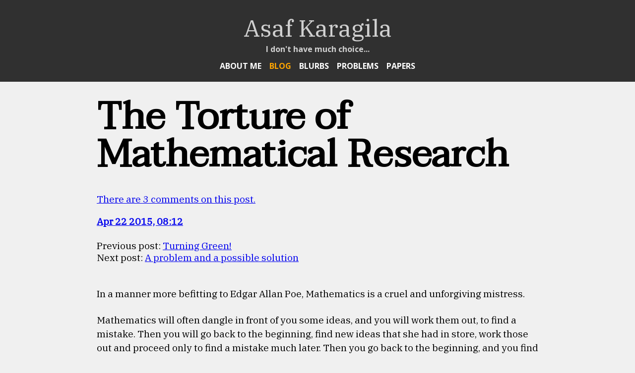

--- FILE ---
content_type: text/html; charset=utf-8
request_url: https://karagila.org/2015/the-torture-of-mathematical-research/
body_size: 3238
content:
<!DOCTYPE html>
<html>
  <head>
    <meta name="viewport" content="width=device-width, initial-scale=1.0">
<meta charset="UTF-8">
<meta author="Asaf Karagila">
<meta keywords="set theory, logic, axiom of choice">
<meta generator="NBG: a blog generator with class!">

<meta name="twitter:card" content="summary">
<meta property="og:url" content="https://karagila.org/2015/the-torture-of-mathematical-research/">
<meta property="og:description" content="In a manner more befitting to Edgar Allan Poe, Mathematics is a cruel and unforgiving mistress.  Mathematics will often dangle in front of (...)">
<meta property="og:image" content="https://karagila.org/og-image.jpg">
<meta property="og:title" content="The Torture of Mathematical Research">


<link rel="stylesheet" href="https://fonts.googleapis.com/css?family=Open+Sans:400,700"/>
<link rel="stylesheet" href="https://fonts.googleapis.com/css?family=Taviraj"/>
<link rel="stylesheet" href="https://fonts.googleapis.com/css?family=IBM+Plex+Serif:300,400"/>
<link rel="stylesheet" href="https://fonts.googleapis.com/css2?family=Source+Serif+Pro:ital@1&display=swap" rel="stylesheet">

<link rel="stylesheet" type="text/css" href="../../css/style.css" media="screen" />
<link rel="alternate" type="application/rss+xml" href="http://karagila.org/feed.xml" />

<script>
window.MathJax = {
  tex: {
    inlineMath: [['$','$'], ['\\(','\\)']],
    processEscapes: true,
    macros: {
      ZF: '\\mathsf{ZF}',
      ZFC: '\\mathsf{ZFC}',
      ZFA: '\\mathsf{ZFA}',
      AC: '\\mathsf{AC}',
      DC: '\\mathsf{DC}',
      AD: '\\mathsf{AD}',
      GCH: '\\mathsf{GCH}',
      WISC: '\\mathsf{WISC}',
      ETCS: '\\mathsf{ETCS}',
      NBG: '\\mathsf{NBG}',
      MK: '\\mathsf{MK}',
      rng: '\\operatorname{rng}',
      dom: '\\operatorname{dom}',
      Ord: '\\mathsf{Ord}',
      tup: ['\\langle#1\\rangle', 1],
      axiom: ['\\mathsf{#1}', 1],
      Con: '\\operatorname{Con}',
      forces: '\\mathrel{\\Vdash}',
      proves: '\\mathrel{\\vdash}',
      power: '\\mathop{\\mathcal P}',
      cf: '\\operatorname{cf}',
      HOD: '\\mathsf{HOD}',
      cG: '\\mathscr{G}',
      HS: '\\mathsf{HS}',
      cF: '\\mathcal{F}',
      sym: '\\operatorname{sym}',
      fix: '\\operatorname{fix}',
      PP: '\\mathbb{P}',
      RR: '\\mathbb{R}',
      NN: '\\mathbb{N}',
      QQ: '\\mathbb{Q}',
      ZZ: '\\mathbb{Z}',
      Col: '\\operatorname{Col}',
      id: '\\operatorname{id}',
      Add: '\\operatorname{Add}',
      Par: '\\axiom{PP}',
      Flow: '\\axiom{Flow}'
    },
    autoload: {
      color: [],
      colorV2: ['color']
    },
    packages: {'[+]': ['noerrors']}
  },
  options: {
    ignoreHtmlClass: 'tex2jax_ignore',
    processHtmlClass: 'tex2jax_process'
  },
  loader: {
    load: ['[tex]/noerrors']
  }
};
</script>
<script src="https://cdn.jsdelivr.net/npm/mathjax@3/es5/tex-chtml.js" id="MathJax-script"></script>

    <title>The Torture of Mathematical Research | Asaf Karagila</title>
  </head>
  <body class="blog-page">
    <header class="top-menu" id="top">
    <div class="site-title">Asaf Karagila</div>
    <div class="site-subtitle">I don't have much choice...</div>
    <nav>
      <a href="https://karagila.org" class="front-link">About Me</a>
      <a href="../../blog" class="blog-link">Blog</a>
      <a href="../../blurbs" class="blurbs-link">Blurbs</a>
      <a href="../../problems" class="problems-link">Problems</a>
      <a href="../../papers" class="papers-link">Papers</a>
   </nav>
</header>


    <article class="post-body">
      <span class="post-header">
      <h1 class="post-title">
        The Torture of Mathematical Research
      </h1>
      
      <a class="comments-title-link" href="#comments">There are 3 comments on this post.</a>
      <p class="post-date"><a href="..">Apr 22 2015, 08:12</a></p>
      <nav class="nav">
        
        Previous post: <a href="../turning-green/">Turning Green!</a><br />
        
        
        Next post: <a href="../a-problem-and-a-possible-solution/">A problem and a possible solution</a>
        
      </nav>
      </span>
      <p>In a manner more befitting to Edgar Allan Poe, Mathematics is a cruel and unforgiving mistress.</p>

<p>Mathematics will often dangle in front of you some ideas, and you will work them out, to find a mistake. Then you will go back to the beginning, find new ideas that she had in store, work those out and proceed only to find a mistake much later. Then you go back to the beginning, and you find yet another minor idea that was missing, and now when everything works you continue. But then you find another gap, and you have to go back to the beginning and hope to find yet another idea. And don't get me started on those ideas that you find not to work during all these searches.</p>

<p>And finally, when things work out, when you're in your eighth or ninth iteration of going back to the beginning, you're not sure anymore if everything is falling into place because you finally nailed the right definitions, or maybe you just missed something again.</p>

<p>If I had to guess, I'd say that Mathematics enjoyed The Seventh Seal, and Antonius Block's existentialistic journey. And most of all, I'd say it enjoyed their last sitting with the chessboard in the woods. When Antonius Block learns that the hour has come for him and his friends, and he learns that Death is not here to give us the answer, and the questions must forever torment us.</p>

<p>Curse you, Mathematics! You are a harsh mistress!</p>

      <hr />
      <nav class="tags">
        <strong>Tags: </strong>
        
          <a href="../../tags/existentialism/">existentialism</a>
        
          <a href="../../tags/fluff/">fluff</a>
        
          <a href="../../tags/ingmar-bergman/">ingmar bergman</a>
        
          <a href="../../tags/philosophy/">philosophy</a>
        
      </nav>
      <div class="comments" id="comments">
      <h3>There are 3 comments on this post.</h3>
      
          <div class="comment-0" id="401">
  <div class="comment-header">
    By <span class="comment-author">
      
      <a href="http://jdh.hamkins.org">Joel David Hamkins</a>
      
      
    </span><br>
    <span class="comment-time">
      (Apr 22 2015, 16:05)
    </span>
  </div>
  <div class="comment-body"><p>...but still we forever come back to her.</p>
</div>
</div>

      
          <div class="comment-1" id="402">
  <div class="comment-header">
    By <span class="comment-author">
      
      <a href="http://boolesrings.org/asafk">Asaf Karagila</a>
      
      
    </span><br>
    <span class="comment-time">
      (Apr 22 2015, 17:20<a class="comment-reply" href="#401"> In reply to Joel David Hamkins</a>)
    </span>
  </div>
  <div class="comment-body"><p>Yeah. I often like to say that we (mathematicians, if I may be so bold to call myself just that) do mathematics not because we want to. We do it because we need to. It becomes a physical necessity.</p>
</div>
</div>

      
          <div class="comment-0" id="403">
  <div class="comment-header">
    By <span class="comment-author">
      saf
      
    </span><br>
    <span class="comment-time">
      (Apr 23 2015, 08:42)
    </span>
  </div>
  <div class="comment-body"><p>And finally, when things work out, and we see the solution clearly, it suddenly becomes trivial.</p>
</div>
</div>

      
      </div>
      <div>Want to comment? Send me an email!</div>
    </article>
  <div class="top-link"><a href="#top">Go to the top</a></div>
<footer class="bottom-menu">
  <div class="bottom-wrapper">
  <div class="booles-rings bottom-item">
    <strong class="menu-button">Booles Rings</strong><br>
    <div><nav>
      <a href="http://karagila.org/" title="Asaf Karagila">Asaf Karagila</a><br>
      <a href="http://blog.assafrinot.com/" title="Assaf Rinot">Assaf Rinot</a><br>
      <a href="http://m6c.org/w/blog/" title="Carl Mummert">Carl Mummert</a><br>
      <a href="http://danaernst.com" title="Dana Ernst">Dana Ernst</a><br>
      <a href="https://sixsmith2017.wordpress.com" title="Dave Sixsmith">Dave Sixsmith</a><br>
      <a href="http://dorais.org/" title="François G. Dorais">François G. Dorais</a><br>
      <a href="http://jdh.hamkins.org/" title="Joel David Hamkins">Joel David Hamkins</a><br>
      <a href="http://ioa.re/" title="Ioanna M. Dimitriou H.">Ioanna M. Dimitriou</a><br>
    </nav></div><div><nav>
      <a href="https://mikepawliuk.ca" title="Mike Pawliuk">Mike Pawliuk</a><br>
      <a href="https://nickpgill.github.io" title="Nick Gill">Nick Gill</a><br>
      <a href="http://normanspace.org" title="Norman Perlmutter">Norman Perlmutter</a><br>
      <a href="http://www.peterkrautzberger.org/" title="Peter Krautzberger">Peter Krautzberger</a><br>
      <a href="http://scoskey.org/" title="Samuel Coskey">Samuel Coskey</a><br>
      <a href="https://muellersandra.github.io" title="Sandra Uhlenbrock">Sandra Müller</a><br>
      <a href="https://victoriagitman.github.io" title="Victoria Gitman">Victoria Gitman</a>
    </nav>
    </div>
  </div>
  <div class="blog-roll bottom-item">
    <strong class="menu-button">Math links</strong><br>
    <nav>
      <a href="https://andrescaicedo.wordpress.com">Andr&eacute;s E. Caicedo</a><br>
      <a href="https://boolesrings.org/">Booles' Rings</a><br>
      <a href="https://thehighergeometer.wordpress.com/">David M. Roberts</a><br>
      <a href="https://ests.wordpress.com">European Set Theory Society</a><br>
      <a href="https://math.stackexchange.com">Mathematics Stack Exchange</a><br>
      <a href="https://mathoverflow.net">MathOverflow</a><br>
      <a href="https://settheory.mathtalks.org">Set Theory Talks</a>
    </nav>
  </div>
  <div class="other-links bottom-item">
    <strong class="menu-button">Other stuff</strong><br>
    <nav>
      <a href="https://smbc-comics.com">SMBC</a><br>
      <a href="https://existentialcomics.com">Existential Comics</a><br>
      <a href="https://pbfcomics.com/">Perry Bible Fellowship</a><br>
      <a href="https://questionablecontent.net">Questionable Content</a><br>
      <a href="https://theoatmeal.com">The Oatmeal</a><br>
      <a href="https://xkcd.com">xkcd</a>
    </nav>
  </div>
  </div>
  <br/>
  <div class="menu-button" style="text-align:center; margin:auto"><a rel="alternative" href="http://karagila.org/feed.xml" type="application/rss+xml" title="Asaf Karagila |
Blog"><img src="../../rss.png">RSS Feed</a></div>
</footer>

  </body>
</html>


--- FILE ---
content_type: text/css; charset=utf-8
request_url: https://karagila.org/css/style.css
body_size: 1460
content:
/*** Normalize.css ***/


html {
    line-height: 1.15; /* 1 */
    -ms-text-size-adjust: 100%; /* 2 */
    -webkit-text-size-adjust: 100%; /* 2 */
}

body {
    margin: 0;
}

h1 {
    font-size: 2em;
    margin: 0.67em 0;
}

main { /* 1 */
    display: block;
}

hr {
    box-sizing: content-box; /* 1 */
    height: 0; /* 1 */
    overflow: visible; /* 2 */
}


pre {
    font-family: monospace, monospace; /* 1 */
    font-size: 1em; /* 2 */
}

a {
    background-color: transparent; /* 1 */
    -webkit-text-decoration-skip: objects; /* 2 */
}

abbr[title] {
    border-bottom: none; /* 1 */
    text-decoration: underline; /* 2 */
    text-decoration: underline dotted; /* 2 */
}

b,
strong {
    font-weight: inherit;
}

b,
strong {
    font-weight: bolder;
}

code,
kbd,
samp {
    font-family: monospace, monospace; /* 1 */
    font-size: 1em; /* 2 */
}

dfn {
    font-style: italic;
}

mark {
    background-color: #ff0;
    color: #000;
}

small {
    font-size: 80%;
}

sub,
sup {
    font-size: 75%;
    line-height: 0;
    position: relative;
    vertical-align: baseline;
}

sub {
    bottom: -0.25em;
}

sup {
    top: -0.5em;
}


img {
    border-style: none;
}



/*** Site styles***/

* {
    box-sizing: border-box;
}

html {
    font-size: 1em;
}

body {
    font-family: "Open Sans";
    font-weight: 400;
    line-height: 1.5;
    background: #F0F0F0;
    display: flex;
    min-height: 98vh;
    flex-direction: column;
}

blockquote {
    font-family: 'Source Serif Pro',serif;
    font-size: 1.3rem;
    font-style: italic;
}}

.plain-font blockquote {
	font-family: "Open Sans";
	font-style: oblique;
	font-weight: 700
}

p {
    margin-bottom: 1.3em;
}

h1 {
    font-size: 3.998em;
    margin-top: 0;
    margin-bottom: 0;
}

h2 {
    font-size: 2.827em;
    margin-top: 0;
    margin-bottom: 0;
}

h3 {
    font-size: 1.999em;
    margin-top: 0;
    margin-bottom: 0;
}

h4 {
    font-size: 1.414em;
    margin-top: 0;
    margin-bottom: 0;
}

small, .font_small {
    font-size: 0.707em;
}

a:link {
    color: #0000EE;
    text-decoration: underline;
    text-transform: none;
}

a:visited {
    color: #551A8B;
}

img {
    max-width: 800px;
}

img,iframe {
    display: block;
    vertical-align: middle;
    text-align: center;
    margin: auto;
}


.top-menu {
    font-family: "Open Sans";
    font-weight: 700;
    background-color: #303030;
    color: #D0D0D0;
    width: 100%;
    clear: both;
    text-decoration: none;
    padding: 4px;
    padding-top: 20px;
    padding-bottom: 20px;
    text-align: center;
    display: block;
}

.top-menu nav {
    padding-top: 5px;
}

.top-menu a:hover {
    text-decoration: underline !important;
}

.top-menu a:link, .top-menu a:visited {
    color: #FFFFFF;
    font-weight: bold;
    text-transform: uppercase;
    text-decoration: none;
    padding: 5px;
    border: 10px;
    margin: 1px;
}

.site-title {
    font-weight: 400;
    font-size: 48px;
    font-family: "IBM Plex Serif";
}
.site-subtitle {
    font-size: 16px;
    padding-bottom: 5px;
    margin-top: -5px;
}

.front-page .front-link {
    color: #FFA500 !important;
}

.blog-page .blog-link {
    color: #FFA500 !important;
}

.blurbs-page .blurbs-link {
    color: #FFA500 !important;
}

.problems-page .problems-link {
   color: #FFA500 !important;
}

.papers-page .papers-link {
    color: #FFA500 !important;
}

.post-summary {
    text-align: left !important;
}

.post-body {
    font-family: "IBM Plex Serif";
    font-size: larger;
    padding: 5px;
    -webkit-box-flex: 1;
    -webkit-flex: 1;
    -ms-flex: 1 0 auto;
    flex: 1;
    margin: auto;
    width: 900px;
}

.post-body img {
    border-style: solid;

}
.center-box {
    text-align: center;
}

.post-header {
    font-size: 1em;
    line-height: 1.3;
    margin: 0.5em;
}

main {
    display: block;
}

.papers-page ul :hover {
    background-color: darkgrey;
}

.papers-page li {
    padding: 0.15rem;
}

.links {
    vertical-align: text-bottom;
}

.links a {
    padding-left: 0.2rem;
    padding-right: 0.1rem;
    float: right;
    font-weight: bold;
    font-family: monospace;
    font-size: 90%;
}

.list-title {
    font-family: "IBM Plex Serif";
    font-weight: 600;
    padding: 0.5em;
    text-align: center;
}

.post-title {
    font-family: "Taviraj";
    font-weight: 600;
    line-height: 1;
    padding-bottom: 0.5em;
    margin: auto;
    display: table;
}

.post-date {
    font-weight: bold;
}

.tags {
    font-size: smaller;
    margin: 10px;
}

.comments {
    font-family: "Open Sans";
    padding: 1em;
}

.comments div {
    display: block;
}

.comments h3 {
    font-family: "IBM Plex Serif";
    font-weight: 300;
    font-size: 1.4em;
}

.comment-header {
    font-family: "IBM Plex Serif";
    font-weight: bold;
}

.comment-time {
    color: #909090;
}

.comment-time a {
    color: inherit;
    font-weight: normal;
}

.comment-body{
    padding-bottom: 0.5em;
}
.comment-0 {
    padding-top: 1em;
    padding-left: 0.1em;
}
.comment-1 {
    padding-top: 1em;
    padding-left: 2em;
}
.comment-2 {
    padding-top: 1em;
    padding-left: 3.5em;
}
.comment-3 {
    padding-top: 1em;
    padding-left: 5em;
}
.comment-4 {
    padding-top: 1em;
    padding-left: 6em;
}

.comments blockquote {
	font-family: "Open Sans";
	font-style: oblique;
	font-weight: 700;
}

.top-link {
    margin: 0.25em;
    text-align: center;
}

.bottom-wrapper {
    display: flex;
    width: 100%;
    justify-content: center;
}

.bottom-menu {
    font-family: "Open Sans";
    font-size: 0.8em;
    background-color: #303030;
    color: #D0D0D0;
    clear: both;
    text-decoration: none;
    display: flex;
}

.bottom-item {
    display: flex;
    width: auto;
    text-align: left;
    padding: 5px;
}

.bottom-menu a:link, .bottom-menu a:visited {
    color: #FFFFFF !important;
    font-weight: bold;
    text-transform: uppercase;
    text-decoration: none;
    border: 10px;
    margin: 1px;
    padding: 2px;
}

.bottom-menu a:hover {
    text-decoration: underline !important;
    color: #FFA500 !important;
}

.top-menu, .bottom-menu {
    -web-kit-flex: 0;
    -webkit-flex: none;
    -ms-flex: none;
    flex: none;
}

.hidden {
    opacity: 0.1;
    font-weight: 100 !important;
}

@media (max-width: 900px) {
    .post-body { width: 100%; }
    .comments { font-size: 0.75em; }
    .post-header { font-size: 0.75em; }
    .comment-1 { padding-left: 0.5em; }
    .comment-2 { padding-left: 0.8em; }
    .comment-3 { padding-left: 1.1em; }
    .comment-4 { padding-left: 1.4em; }
    img,iframe { max-width: 100%; }
}

@media (min-width: 2500px) {
    .post-body { width: 1200px; }
    html { font-size: 1.3em; }
}

@media (min-width: 3500px) {
    .post-body { width: 1600px; }
    html { font-size: 1.8em; }
}

@media (max-width: 768px) {
    .top-menu { overflow: overlay; font-size: 1em; width: 100%; }
    .bottom-menu { overflow: overlay; font-size: 1em; width: 100%; }
    .bottom-menu div { display: block; text-align: center; }
    .post-body { width: 100%;
		 margin: auto;
		 font-size: 1em;
		 overflow: overlay ;
	       }
    .post-title { font-size: 150%; }
    .bottom-item nav { display: none; } menu-button { display: inherit; }
    .bottom-item:hover nav { display: inline-block; position:relative; } menu-button { display: none; }
    img,iframe { max-width: 100%; }
    h1 { font-size: 3.40em; }
    h2 { font-size: 2.41em; }
    h3 { font-size: 1.71em; }
    h4 { font-size: 1.21em; }
    .links { display: inline-block; vertical-align: text-bottom; }
    .links a { padding-right: 0.1rem; padding-left: 0.2rem; font-family: monospace; }

}

@-ms-viewport{
    width: device-width;
}
